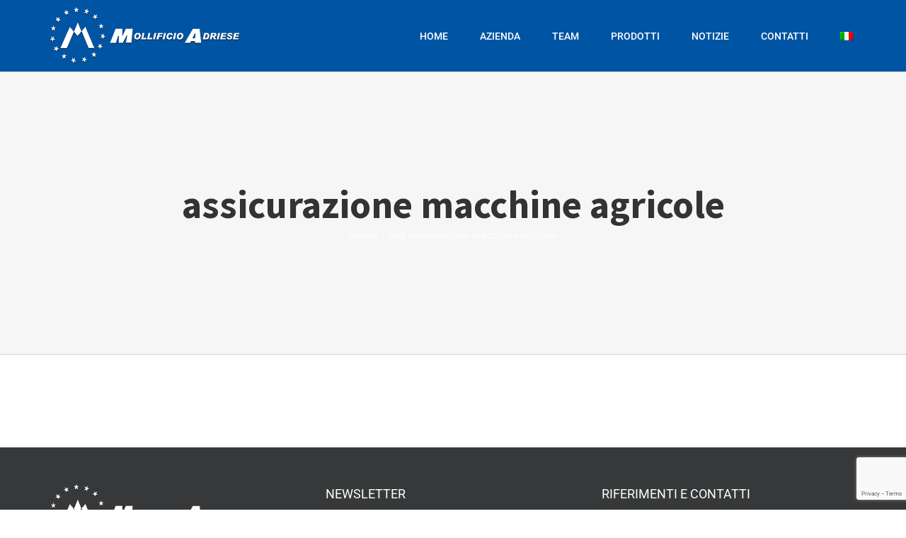

--- FILE ---
content_type: text/html; charset=utf-8
request_url: https://www.google.com/recaptcha/api2/anchor?ar=1&k=6Ld-jpErAAAAAIjCwArpF1a3MORYOGcfwdN1JoYC&co=aHR0cHM6Ly9tb2xsaWZpY2lvYWRyaWVzZS5jb206NDQz&hl=en&v=TkacYOdEJbdB_JjX802TMer9&size=invisible&anchor-ms=20000&execute-ms=15000&cb=ykx8bdjt9xye
body_size: 45486
content:
<!DOCTYPE HTML><html dir="ltr" lang="en"><head><meta http-equiv="Content-Type" content="text/html; charset=UTF-8">
<meta http-equiv="X-UA-Compatible" content="IE=edge">
<title>reCAPTCHA</title>
<style type="text/css">
/* cyrillic-ext */
@font-face {
  font-family: 'Roboto';
  font-style: normal;
  font-weight: 400;
  src: url(//fonts.gstatic.com/s/roboto/v18/KFOmCnqEu92Fr1Mu72xKKTU1Kvnz.woff2) format('woff2');
  unicode-range: U+0460-052F, U+1C80-1C8A, U+20B4, U+2DE0-2DFF, U+A640-A69F, U+FE2E-FE2F;
}
/* cyrillic */
@font-face {
  font-family: 'Roboto';
  font-style: normal;
  font-weight: 400;
  src: url(//fonts.gstatic.com/s/roboto/v18/KFOmCnqEu92Fr1Mu5mxKKTU1Kvnz.woff2) format('woff2');
  unicode-range: U+0301, U+0400-045F, U+0490-0491, U+04B0-04B1, U+2116;
}
/* greek-ext */
@font-face {
  font-family: 'Roboto';
  font-style: normal;
  font-weight: 400;
  src: url(//fonts.gstatic.com/s/roboto/v18/KFOmCnqEu92Fr1Mu7mxKKTU1Kvnz.woff2) format('woff2');
  unicode-range: U+1F00-1FFF;
}
/* greek */
@font-face {
  font-family: 'Roboto';
  font-style: normal;
  font-weight: 400;
  src: url(//fonts.gstatic.com/s/roboto/v18/KFOmCnqEu92Fr1Mu4WxKKTU1Kvnz.woff2) format('woff2');
  unicode-range: U+0370-0377, U+037A-037F, U+0384-038A, U+038C, U+038E-03A1, U+03A3-03FF;
}
/* vietnamese */
@font-face {
  font-family: 'Roboto';
  font-style: normal;
  font-weight: 400;
  src: url(//fonts.gstatic.com/s/roboto/v18/KFOmCnqEu92Fr1Mu7WxKKTU1Kvnz.woff2) format('woff2');
  unicode-range: U+0102-0103, U+0110-0111, U+0128-0129, U+0168-0169, U+01A0-01A1, U+01AF-01B0, U+0300-0301, U+0303-0304, U+0308-0309, U+0323, U+0329, U+1EA0-1EF9, U+20AB;
}
/* latin-ext */
@font-face {
  font-family: 'Roboto';
  font-style: normal;
  font-weight: 400;
  src: url(//fonts.gstatic.com/s/roboto/v18/KFOmCnqEu92Fr1Mu7GxKKTU1Kvnz.woff2) format('woff2');
  unicode-range: U+0100-02BA, U+02BD-02C5, U+02C7-02CC, U+02CE-02D7, U+02DD-02FF, U+0304, U+0308, U+0329, U+1D00-1DBF, U+1E00-1E9F, U+1EF2-1EFF, U+2020, U+20A0-20AB, U+20AD-20C0, U+2113, U+2C60-2C7F, U+A720-A7FF;
}
/* latin */
@font-face {
  font-family: 'Roboto';
  font-style: normal;
  font-weight: 400;
  src: url(//fonts.gstatic.com/s/roboto/v18/KFOmCnqEu92Fr1Mu4mxKKTU1Kg.woff2) format('woff2');
  unicode-range: U+0000-00FF, U+0131, U+0152-0153, U+02BB-02BC, U+02C6, U+02DA, U+02DC, U+0304, U+0308, U+0329, U+2000-206F, U+20AC, U+2122, U+2191, U+2193, U+2212, U+2215, U+FEFF, U+FFFD;
}
/* cyrillic-ext */
@font-face {
  font-family: 'Roboto';
  font-style: normal;
  font-weight: 500;
  src: url(//fonts.gstatic.com/s/roboto/v18/KFOlCnqEu92Fr1MmEU9fCRc4AMP6lbBP.woff2) format('woff2');
  unicode-range: U+0460-052F, U+1C80-1C8A, U+20B4, U+2DE0-2DFF, U+A640-A69F, U+FE2E-FE2F;
}
/* cyrillic */
@font-face {
  font-family: 'Roboto';
  font-style: normal;
  font-weight: 500;
  src: url(//fonts.gstatic.com/s/roboto/v18/KFOlCnqEu92Fr1MmEU9fABc4AMP6lbBP.woff2) format('woff2');
  unicode-range: U+0301, U+0400-045F, U+0490-0491, U+04B0-04B1, U+2116;
}
/* greek-ext */
@font-face {
  font-family: 'Roboto';
  font-style: normal;
  font-weight: 500;
  src: url(//fonts.gstatic.com/s/roboto/v18/KFOlCnqEu92Fr1MmEU9fCBc4AMP6lbBP.woff2) format('woff2');
  unicode-range: U+1F00-1FFF;
}
/* greek */
@font-face {
  font-family: 'Roboto';
  font-style: normal;
  font-weight: 500;
  src: url(//fonts.gstatic.com/s/roboto/v18/KFOlCnqEu92Fr1MmEU9fBxc4AMP6lbBP.woff2) format('woff2');
  unicode-range: U+0370-0377, U+037A-037F, U+0384-038A, U+038C, U+038E-03A1, U+03A3-03FF;
}
/* vietnamese */
@font-face {
  font-family: 'Roboto';
  font-style: normal;
  font-weight: 500;
  src: url(//fonts.gstatic.com/s/roboto/v18/KFOlCnqEu92Fr1MmEU9fCxc4AMP6lbBP.woff2) format('woff2');
  unicode-range: U+0102-0103, U+0110-0111, U+0128-0129, U+0168-0169, U+01A0-01A1, U+01AF-01B0, U+0300-0301, U+0303-0304, U+0308-0309, U+0323, U+0329, U+1EA0-1EF9, U+20AB;
}
/* latin-ext */
@font-face {
  font-family: 'Roboto';
  font-style: normal;
  font-weight: 500;
  src: url(//fonts.gstatic.com/s/roboto/v18/KFOlCnqEu92Fr1MmEU9fChc4AMP6lbBP.woff2) format('woff2');
  unicode-range: U+0100-02BA, U+02BD-02C5, U+02C7-02CC, U+02CE-02D7, U+02DD-02FF, U+0304, U+0308, U+0329, U+1D00-1DBF, U+1E00-1E9F, U+1EF2-1EFF, U+2020, U+20A0-20AB, U+20AD-20C0, U+2113, U+2C60-2C7F, U+A720-A7FF;
}
/* latin */
@font-face {
  font-family: 'Roboto';
  font-style: normal;
  font-weight: 500;
  src: url(//fonts.gstatic.com/s/roboto/v18/KFOlCnqEu92Fr1MmEU9fBBc4AMP6lQ.woff2) format('woff2');
  unicode-range: U+0000-00FF, U+0131, U+0152-0153, U+02BB-02BC, U+02C6, U+02DA, U+02DC, U+0304, U+0308, U+0329, U+2000-206F, U+20AC, U+2122, U+2191, U+2193, U+2212, U+2215, U+FEFF, U+FFFD;
}
/* cyrillic-ext */
@font-face {
  font-family: 'Roboto';
  font-style: normal;
  font-weight: 900;
  src: url(//fonts.gstatic.com/s/roboto/v18/KFOlCnqEu92Fr1MmYUtfCRc4AMP6lbBP.woff2) format('woff2');
  unicode-range: U+0460-052F, U+1C80-1C8A, U+20B4, U+2DE0-2DFF, U+A640-A69F, U+FE2E-FE2F;
}
/* cyrillic */
@font-face {
  font-family: 'Roboto';
  font-style: normal;
  font-weight: 900;
  src: url(//fonts.gstatic.com/s/roboto/v18/KFOlCnqEu92Fr1MmYUtfABc4AMP6lbBP.woff2) format('woff2');
  unicode-range: U+0301, U+0400-045F, U+0490-0491, U+04B0-04B1, U+2116;
}
/* greek-ext */
@font-face {
  font-family: 'Roboto';
  font-style: normal;
  font-weight: 900;
  src: url(//fonts.gstatic.com/s/roboto/v18/KFOlCnqEu92Fr1MmYUtfCBc4AMP6lbBP.woff2) format('woff2');
  unicode-range: U+1F00-1FFF;
}
/* greek */
@font-face {
  font-family: 'Roboto';
  font-style: normal;
  font-weight: 900;
  src: url(//fonts.gstatic.com/s/roboto/v18/KFOlCnqEu92Fr1MmYUtfBxc4AMP6lbBP.woff2) format('woff2');
  unicode-range: U+0370-0377, U+037A-037F, U+0384-038A, U+038C, U+038E-03A1, U+03A3-03FF;
}
/* vietnamese */
@font-face {
  font-family: 'Roboto';
  font-style: normal;
  font-weight: 900;
  src: url(//fonts.gstatic.com/s/roboto/v18/KFOlCnqEu92Fr1MmYUtfCxc4AMP6lbBP.woff2) format('woff2');
  unicode-range: U+0102-0103, U+0110-0111, U+0128-0129, U+0168-0169, U+01A0-01A1, U+01AF-01B0, U+0300-0301, U+0303-0304, U+0308-0309, U+0323, U+0329, U+1EA0-1EF9, U+20AB;
}
/* latin-ext */
@font-face {
  font-family: 'Roboto';
  font-style: normal;
  font-weight: 900;
  src: url(//fonts.gstatic.com/s/roboto/v18/KFOlCnqEu92Fr1MmYUtfChc4AMP6lbBP.woff2) format('woff2');
  unicode-range: U+0100-02BA, U+02BD-02C5, U+02C7-02CC, U+02CE-02D7, U+02DD-02FF, U+0304, U+0308, U+0329, U+1D00-1DBF, U+1E00-1E9F, U+1EF2-1EFF, U+2020, U+20A0-20AB, U+20AD-20C0, U+2113, U+2C60-2C7F, U+A720-A7FF;
}
/* latin */
@font-face {
  font-family: 'Roboto';
  font-style: normal;
  font-weight: 900;
  src: url(//fonts.gstatic.com/s/roboto/v18/KFOlCnqEu92Fr1MmYUtfBBc4AMP6lQ.woff2) format('woff2');
  unicode-range: U+0000-00FF, U+0131, U+0152-0153, U+02BB-02BC, U+02C6, U+02DA, U+02DC, U+0304, U+0308, U+0329, U+2000-206F, U+20AC, U+2122, U+2191, U+2193, U+2212, U+2215, U+FEFF, U+FFFD;
}

</style>
<link rel="stylesheet" type="text/css" href="https://www.gstatic.com/recaptcha/releases/TkacYOdEJbdB_JjX802TMer9/styles__ltr.css">
<script nonce="nj4ZsAzT5tIfDxPE_MI1aw" type="text/javascript">window['__recaptcha_api'] = 'https://www.google.com/recaptcha/api2/';</script>
<script type="text/javascript" src="https://www.gstatic.com/recaptcha/releases/TkacYOdEJbdB_JjX802TMer9/recaptcha__en.js" nonce="nj4ZsAzT5tIfDxPE_MI1aw">
      
    </script></head>
<body><div id="rc-anchor-alert" class="rc-anchor-alert"></div>
<input type="hidden" id="recaptcha-token" value="[base64]">
<script type="text/javascript" nonce="nj4ZsAzT5tIfDxPE_MI1aw">
      recaptcha.anchor.Main.init("[\x22ainput\x22,[\x22bgdata\x22,\x22\x22,\[base64]/[base64]/[base64]/[base64]/[base64]/[base64]/[base64]/[base64]/[base64]/[base64]/[base64]/[base64]/[base64]/[base64]/[base64]\\u003d\\u003d\x22,\[base64]\\u003d\x22,\x22cijCpMKtEgE/w7HClcKiwqFvUMKUw4clw4kowr04KDZyY8KQwpxJwozCu13Du8KaCw7Cuj3DmMKNwoBFWFh0PwvCh8OtC8KGScKuW8O7w5oDwrXDncOuMsOewrhsDMOZOUrDljdPwojCrcORw7Y3w4bCr8KbwpMfdcK/[base64]/[base64]/Ch8Ogw6E6b2BoLcKeKS3CjBHCv2EBwp3DvMODw4jDsw3DgzBRGjFXSMKqwqU9EMOyw7NBwpJcDcKfwp/DhcOxw4o7w4fCnxpBKC/CtcOow7pfTcKvw7LDsMKTw7zCly4vwoJcbjUrSXQSw45Owpd3w5pSOMK1H8OAw5jDvUh9J8OXw4vDsMO5JlFvw4PCp17DinHDrRHCh8KBZQZ8AcOORMOJw4Zfw7LCt0zClMOow4nCgsOPw50DR3RKScOjRi3Cn8O1MSgAw4EFwqHDl8Ozw6HCt8OowrXCpzlYw7/CosKzwrJmwqHDjDh2wqPDqMKIw45MwpsuNcKJE8Orw7/[base64]/DqkHCuTsgw5jCpMKOPMKRwqcEw7NGwrbChcOcd8O+FkzCssKww47DlybCt3LDucKJw6lwDsO4W00Rd8KeK8KOPcKfLUYaHMKowpAZEmbChMKMecO6w580wqEMZ1dHw59LwpnDlcKgf8Kuwo4Iw7/DtsKNwpHDnUoORsKgwqHDhU/DicO2w5kPwot7wpTCjcObw5DCuShqw4pxwoVdw47CsgLDkXNrH1BzLMKkwpwhQMOmw5/DvETDpcOvw5pxTsOeSn3CncKgKC0ycyoEwolRwrdna27DjcOmSn3DtsKNdXkjwqtnIMOmw5/CojrCrUTCkQTDg8Khw5nChcOjZMOHZUvDilwXw6hMbMOSw40Sw5UnFMOcNzfDm8KqSMOXw5fDn8KmcG8+UMK6woLDuEFKwozCoRjCj8OYLcOfLw/DoxTDjRTCl8OUHkrDnl8ewqZFLXxODcOQw61OEsKkw47DumfCjH7DhcKdw4jDjgNFwoTDiipBG8Onw6/[base64]/DtXnCuhklUXbDhTESMcK/wrvDkirDqMOgPBvCtQJGFEtYCsKQYHLCn8Owwp5xwqYHw6dJJMKFwrrDtcOOwqfDtV/CnXoFf8KKGMOcTl3Cg8OLOAMPT8KuRElZQCnDtsO/w6zDjXPDnsOWw7QwwoNFwqU4wpFmVRLCjsKCZsKwAcKnDMK2WMO6wo1/[base64]/woZFw65Nw4fDmTbCmsOew54SwpwDw5zDu0BwNE7Dmw7ChEZQETAzfcKCwotvY8O0wrbCv8KiPsOAwonCs8OtLy9dNDnDq8OYw4srSzPDk2M8CAwIPMOQJB/CocKHw5wlaiBrYyvDoMKLM8KqN8KlwqXDucObK0vDnUPDvBUDw7zDosOkUV/CnTkASkTDkwQ+w4EcPcOfBifDjRfDlMKAdE8TK3bCvyopw5owVFMKwpdzwo4URmDDmMOWw63CvGckRsKpN8KXWcOHbWwoCMKzOsKGwpYyw6DChBlyGjrDoANpBsKgL1l/CTMKNEM+Lz/CkmLDjmDDtAUcwrkTwrF6RMKtUWU9NcKBw63CiMOdw4rCqHtyw6wteMK/PcOsFVPDgHxDw7dMDzTDqy7CscOfw5DCpmhbYTzDpTZjYsOxwoNeLRdqWW9gEGdvGmnCpHjCrsKDFD/DpArDmzzCjzvDoh3DrQbCuC7Du8OQV8OGJ0vDpMOnUEUUPEN3UgbCsUQaYgt6ScKMw67DosOObsO+ScOmC8KjXxsieXFbw4rCtMOBPmRGw4nDux/CgsK4w5nDumrCukIXw7hXwq0DC8OxwofDlVAEwoTDkkbCoMKHNMOIw5giUsKZeTBFLMKIw6ZKwpnDrD3Du8O3w73DocKXw7sdw6rCknTDusK4EcKJw5PCicOcwrzCkjbCgVZnbxPCjwAAw5M8w4PCiBjDlsOgw7TDoTgANMKYw63DhcK3C8Ocwqcaw57DjMONw6/DucOnwqjDsMOGBRsrQTMAw6hNN8OlN8OPegtcA2FTw4HDuMOhwrh9wqnDlzAKwpMXwqLCvQjCsQ5+w5HDtgDCm8KBawZecTzCl8KxVMOXw7MkasKOwqzCow/Cu8KCLcOoLjfDrQkkwp/[base64]/CjkLCrURTw5MRcjnDgsKHwooYwp3DjE3Dmm9KHSBWacOdQzZZw5hLA8KFw6x6wrgKdFEKwptRw6XDhsOCKMOEw6TCojPDs0p/YQTDhcO1dW9Hw5bCqzLCvMKWwoYpYSvDoMOcbm3DtcOZEm09XcK7c8K4w4RbR3TDhMO+w63DoTDCvsKoa8KgZsO8ZsO2ZHQoCMKiw7fCrFUOw54lW2vDmyzDnQjCocOqNwIlw6nDq8Kdw63CqMOcwp9lwqtuw51cw6E0wqFFwrTDi8OSwrJ/wrpZMGPCs8Klw6IDwqFfwqZ1J8OhSMKmwrnCvsKSw51jNEfDtMOdw57CvHHDpMKHw6bCr8Owwpk7SMO4cMK2YcObU8Kvw70vQ8KPVwV9wofDny0ww61iw5PDvh/DgsOndsO4OhnDhsKvw5vDlQl2wqoTLB0pw6JJRMO6HsOKw5tkAyRlwqVgGBnDp2NydsOVcy8vNMKdw67CqQ51b8KLbMKrdMO9AAHDoXTDicO6wo/DmsK8wo3DusKiUsOFwoJeE8Ojwqx6wrLCmh4JwoZGw5zDiXfDmiQvKcOBCcOLYQZswoMhPMKGFcOELi9dM1jDpi3DiBvCnTTDscOMTMOLwp/DhlR6w50FXMOVBFbCu8KTw6lGOwhNw54RwptxSMOHw5YNElzCijwGwr1/w7Y9ZX1zw4XDs8OWRV/[base64]/CjzgFPMO3WDwqfcKUI8OvDwrCiQk8Mil1JwMpK8KUwpQuw7tbwoDDusORIMKmKsOQw5vCmMOLXBrDlMKdw4vCmgE6wqxDw43Cl8OnHsKAAMKDMSI1wpE1CMOUS31EwoHDlTrCqWgjwrZIChLDrMKDA3VpLx3DvcOsw4QtLcK3wozCncO/w5jCkAU/ST7CocKqwoXDt2YNwrXDhMO4wpwrwoXDssKawrnCsMK6VDE1wp7CtV/DoUgnwqbChsK5wr4xNMKfw5pTPsKjwpwCKsKdwqXCq8KwbsOLGsK2w6nCmGfDosK6w5I3OsOab8KhVMO6w5vCm8O0BsOqZijDoT0iw6F6w6PDpsOmMMObH8OlZMOtEWkmWAzCrzrCs8KbGBNHw4Uow4XDpUt5OAzCjjNOVMO9MsOlw6/DrMOgwoPCijXDklHDuhUtw5zClnDDs8OpwpPDpljDs8K/wrUFw5w1w61dw5kkOHjCgV3ColEFw7PCvQZnA8O8wps/wq1nC8K1w4fCksOXJsK8wrjDoAjCmxDCgTTDtsKjLn8GwoppW1ImwrDDolg0NCjDjMKNMcKZG07CocOqRcORQsOnXlXDoTDCh8O+aQgJbsOKTcK+wrbDs2rCp2oHwr/[base64]/[base64]/wrwnFMOMw7UeJMKZw6dJbcKTwrlHfcOUwqQcA8KxGcO6WcKUTsOwLMOqDi/CvMKQw75FwqLDsQvCin/[base64]/Dr0cLw7NqUWDCvcOTwrBpMcKZwoFBPk4TwrkIw5Brc8KxQQbDnDIpLcOEWVMfUcO9wq9Jw4TCn8OXXRPChjLDk1bDosO8GxvDmcOow4/DlCLDncODwo/CrCVWw4zDm8OIMxw/[base64]/w5Igw5EbIlx3w4cVwocGZFkyMcOEw5LDnmxiwp1HWzg0cVPDgMOww65yS8O6K8KxDcOsPsKgwoHCpjEJw4/[base64]/CvcKFKDkOHHwFwol/[base64]/[base64]/DnMKrwpfCml57WcKjwrLCvl4Nw6zDhMKUUMOjw6bCn8OvT3BWw6XDkT0Iwr3Dl8KbUkw9T8OTSSTDucOwwpvDsB1BFMK+V3rCqcKxbFoWQMOgdHFsw6/CpGMcw5lwLGzDlMKywovDpsODw73DicOpWcO/w7TCncOOYsOSw4/DrcKnwp3DjWYYH8Ogwq3DusKPw6ksCyAHVMKMw4jCkCYsw7JRw5LCq3hlwpjCgEDCpsK6wqTCjMOFwp7DisKzdcOzfsKZdMO+wqV2wqlqwrFWw6PCucKAw6wuVMO1SHXCoHnCizXDtMOHw4bCmnfCvMOybx5YQQzDoh/DjcO0BcKWZ1vClcKjI1AHQcOdMVnCu8KVM8Oiw6xNS1Qbw53DhcK3wqDCuCsbwpvCrMK3DsKlHcOIdRXDgTxFciHDhmvCkCPDuA4Uw7RNFMOVw5NwUcOVS8KYHMO7wqdWOyPCpMKRw45XIsOAwoNMw4/[base64]/GMKowpM6wqXCssO1GsOPCMKsw6YSGDvCgMO4w41DHhXDgTXCtCkWw7TCq0Q1wqnCv8OpLcKJIhYzwqTDkcKGD0jDv8KgD3nDr2rDsRTDigQmQMO7C8KGYMOlw6U4w64dwrfDksK3wrbCsGnCrMOrwpJKw5/Dmn3ChHdLDj0aNgLCnMK7wq4KJcOFwqZQw7M6w5kWLMKKw7PCj8K0TDJEfsKTwox+wo/[base64]/wpBHVMOLfMO4wpQUwrzDusORwr/[base64]/[base64]/CgcOsDcKMPgHCrVtWw6Y3UXvCphA9KMKgwozDvUXDuDN9McObc0rCsCTCv8OEdsOOwoLDuE4PNMK0IMKZwrJTwpLDtnzCuh0Hw7LCpsKdD8OKQcO3wo1Fwp0XUsKGRBhkw61kBTjDgcOpw7dWAMKuwpjDnV8fJMOBwrDCo8ONw5jDgg8vCcK/VMObwrsXYkYzw5BAwqPDmsKWw68oURzDmFnDqcKGw5ZFwrtcwr/CjzNXAsO7bRRxwpjDslXDusOqw7JCwqDCg8OVI15XXcODwp7Do8KGPMOGw5xUw400w5VpKMOvw7LCrsKNwpfCrMOMw7pzPMO/[base64]/Dh3DCu0wxUUbDuzFFM8KSeMODI0DCtHPDkMKdwr9dwpMmBwbCmsKtw4wAWV/DuzzCsnYhPMKvw7nDgxhvw7LChMOoEF0yw4nCkMOKUxfChEEJw6d0KsKWf8KBw5HChUbDrcO8w7nDuMKzwrsvaMKVwoHDqw4cw4PCkMOBeCnDgA49Mn/Dj0LCrcKfwqhMN2XDgFTDrcOmwrwxwoHDilrDoyEFwrLCgj7DhsKROWR7K0XCmWTDkcKnwoDDsMKoV3XDtkTDqsO6FsOow4vCnUNuw60bZcKRcwgvVMOaw7x9wqfClCUBcMKPM0llw5XDv8O/wp7Dj8KpwrHCm8KCw4szHMKAwoVQwobCiMKKRUoHwoLCmcKtw6HCp8OhXsK3wrJPM3pLwpsOwo5QfU5Qwr1/JMKewqsKVCDDpBpkSHjCgMOYw4PDgMO0wp54MEDCtAHCnRXDocO3PgfCpQbCiMKEw5R1wqnDk8KRdcKXwrQkJAl7woHDnsKHZh49IMOaT8O4JU7Cn8OdwpxnC8OmMxg3w57CscOZdMObw5/CuUPCgEUrZgskZFbCjsKPwpHDr2QfeMK/[base64]/ORXDm8KcSx3DogXDmQpHwogpWjrCsEsrw4XDvwItwrDCu8Oww5rCixzDqMKOw5IYwrfDlcO9wpBnw4dXwqjDtj3CtcOiPWQ7VcKqEiE/RcOvw4LCicKew7HDncOBwpnChcK5WWPDt8OdwqzDlsOxOlQnw7NQDSINFsO6NMOOZ8Kuw61Ww6A7QREIwp3DvlFUw5IQw6vCrxsQwpvCmsOjwqjCpjhiQSxkaS/[base64]/CgsKSV3FNw5DCrDROasOwwr99cMOpw4FXwpA3wpIdwq8sUcKvw7zCoMOIwp/[base64]/w5vCs8OwwoPDuiPCh184D2Vrw6vCpMO/Ox7DgMOuwoNOwpfDgsKawrjCgsOqw6/CpsOowrbClsKQGcOPccKTwr7CmV9YwqDCnicaKMOITCEZCsOmw6tkwpBEw6XDl8OlFBVTwp8tQMOXwp9Aw5DCvGrCn1LCt34iwq3Dm1Frw60ULRnDqFDDk8OFE8O9HD4TccK+ZcORDxDDjT/CvsOUYTbDl8KYwq7DvBpURcOwUcKwwrN2RsKNw5PClxMzwp3CtMOrFgbDng3CkcK2w43DqCDDhhUjTsK0ByDDjU7ClcOaw4EcXsK3bwcWTcKmw5XCtQfDlcKlLsOxw4fDssKDwoUIGB/CjUfDsw4Mw79XwpLClsK9w4XClcKXw5HDqiwgRsK+W0F3TH7DnycEwovDnH3ClmDCvcKuwqRAw48mMsK4dMOLXsKAw7VjTwzDsMO3w64RTsKjBDDCmcOrwpfDkMOuRyDCqzAFSMKLw4fCg0HCj3DCgjHCksKOJcOQw4Z7JcO9UiUyC8Okwq/Dn8K9wp5ZdX7Dq8Oiw7XDo13Djx7Dvnw6JsO2asObwoDCo8OlwpDDqw3Dh8KcQMO5AUTDo8Kpwqd8aVnDs0DDhcKoZjBWw45lw6RXw714w67CtcOyccOpw6/Co8KpVQhqwowkw7E+Z8O/L0pIw4F7wobCvcOoXghLL8OSwrXCpsOGwrfDnzEmHMOmNsKPQzITfU3CvXtIw57DkMOowpPCosKew6HDm8KswqMIwrrDrRgCw7klMTpuW8K9w6XDuCPCiizCvCt9w4DCj8OfA2jChCFLQ1fCrEnCuEFdwqVAwp/[base64]/[base64]/DtsK0w4TCnhXCsgfCllZhJ2HDgBTCmwLCiMKnN8KwUWcNC0nCuMO4PSrDqMOKwrvDsMKnAXgXwqXDkCnDi8Kpwq1Uw4YoIMKpFsKCb8K6DyHDs3nCnMOJZ2U+w7oqwq5Wwp7Dugg2YUkULMO0w7BIQS/CgsOAScKVHMKfw7xqw4HDkh3CpmnCinjDnsKqBcKoAG0hOjhDd8K9McOkT8ObODcUw4/ClWHDh8O7UsKXw4jCqMOswrVRScKiwoTCjS3CqsKSwqjCiSBdwq50w5bCiMK+w7bCn0PDlBgnwrDCgMK5w58Dw4bDoj0IwpvCsl8aZcOVDsK0w7kxw641w6PClMO6QyIDw6EMw7jCq0XDtm3Dh3fDnVoOw49SbMK8bzzDiSAxJiEgG8OXwq/CiEk2w4fDnsOlwo/[base64]/Cp8KaZk9rwrLCkhU/I8KhJRoFGzJpEMOPwqDDjMKzfMKKwrnDohHDiSjDvSYLw7/CvSzDjzvDo8OIcHQOwofDhhDDsQzCrsKMYhIuKcKYwq9yFxPCj8Kdw6zCgcKFLsK1wp8sQjUGTSDChCnCh8KgP8K6cybCkHBRbsKpwrdow45Twq/CvsOPwrHCrsKZD8O0WhLDpcOqwp/Cvh1Jwrk1VMKLw4dNU8OrAA3Dv37CjXUlL8KzKl7DtMKww6nCuTXCp3nCvMKNXjQYw47Cnj3CpnvCmzkyAsKxWcO4DUPDoMKKwo7DhcKqcyLDh25wI8OvF8OtwqRGw7HCgcOyH8Knwq7CvT7CpUXCumEVSsK8eTwbwo/CmAMVXMO4wqHCk2fDsyYhw7N6wr47U07CsVXCuU/[base64]/[base64]/[base64]/DtTfDqANhJGBww7rCvCXCgsKfXVJpTsOtL1vDo8ODwq/DqHLCqcK0RGd9w4dkwrpLcQbCqnbDk8OhwqoLw4rCkjfDuCZkw63DuwYeNkBnwqwXwrjDlsOsw4EIw5FtccOySyIBLw0DcCjCr8Oyw5gzwrRmw6zCh8OTa8KiX8KDXVXCuUPCtcOjXzwXK05ow71sO2jDqcKmfsKTw7DDr37CpcOYwoDDn8K1w4/Dl3/Cl8O3Y2zDvcOewobDiMKWwqnDocO9K1TCs2jDhcKXw7vCu8KHHMKKw6TDmBlJZiNFXsOOXBBPOcOzRMOEBmUowprCk8OjMcKtAEBmwpTDkUwJw50hBMKrwqTCvnI2wrwFD8KowqTClsOCw5HClMK8DcKAcxdLCgnDt8O1w6AcwqxtS0YBw4/DgkXDtsKxw7zCr8OswoTCp8OGwpQ3XMKdfiHCrGzDtMODwoRIN8KKD27CjgfDqsOfw5zDlMKpURvCrcKTUQnClnQVdMOIwrbDvcKjw78iG3F3RE3ChMKCw4d8fsO3Hl/DhsK5aVjDq8OJwqJDZsK4QMKkV8K9fcK0woB8w5bCmloFwqFHw7bDnwtCwpTCvngGwrfDrGMcNMO6wp5Bw5XDlX7CnUcJwprCicOiw7DCh8Kbw6laGFBrXEfCjB1nUsKnTXjDmcKARzctO8OgwqcYF3k0bcOUw6LCrwLDmsOFdsOCesO9BcK6w5BeSDg5ESNobBxUwo/DlWkVFAtyw6pPw6w7w4vDiyZWTToTc2vCgsOew7NYTgsoMsOKwp3Doz3DqsObVE/Dpht6CTp3woDCrhBnwoMjT3HCisOBwoXCojDCiCjDpw85wrHDnsKnw5piw5JoXhfCk8O+w6vCjMO4V8OJXcOTwpxnwos+cxvDpMK/wr/[base64]/Dn3QbwqrDtMKGb8K1F8KLHk0fwqYwwqojRhvDqT9Nw6zDkAPCmEZQwrjDjQ/Dp19BwrrDo2cLw60Sw7DDkibCvCIUw7LCs0xWOi1ZflrDjh8lH8OkSXnCmsOuQ8OywqV1CMK/wqjDlsOBw7bCuEnCm3oOJCAzDWl6w7/CvztGTzXCtXBRwoPCssOmw6REHMO8wrHDnh4wRMKYGyzCnFfCsGwWwpvCsMKOMjhHw6rCmDvCpMKKJcKnw5oVwpkWw5YbScOCHMKkw7HDl8KjCAZbw73DrsKsw7o8W8OqwrTCkS7Ci8Kcw6hPw4fDvsKXw7DCnsKmw5bCh8Orw6RWw4/[base64]/Ck3TCihk0RQ4pXQDDh8Klw40Sw4rDq8KXw553wqfCssKONCpQwpnClyTChnNucsO3fMKowpvCmcKuw7bCsMO8dmTDhsOiemTDpjtHU2lowoxQwos9w6/Dm8KkwqzCnMOVwooCcGzDs0ARwrHCqcKzbw9ow4B5w412w5DCr8Klw4vDmcOxZRZpwrwywoZYQSrCisKjw44Fwrp9wr9PQDDDisK6DAcnAjHCmcKVOMOQwqnDgsO5a8K+wogNZsK9w6Yww63CqcK6dE5Hwr8Dw5p4w7syw4PDvcK2fcKTwqJYdSTClGNcw44/[base64]/[base64]/w5kUF8Omwqw8GcKRDcKzRMKgw6fDuzBKw6BPa2cEVH8DSW7DrsKzDlvDpMO0ScK0w4/CnSfCjMKsXREhHMK4Tz0kdcOtGg7DuTsvMsK9w7TClcK7LVjDsn7DscOXwp/[base64]/wpfChy/CjMKKw4fDj15gASbDkA/[base64]/CncKPX8KFw5TDlx88I8OmwpzDuiNEMsKJwpcuw7wTw6fDownDgQUFK8KFw40mw6YSw7gSQ8OHdRjDtMKyw7w/UMKybsKEM23DjcK2F0Uqw4A3w7rCqMKwZ3HCiMORZMK2O8KjWsKqT8OkN8KcwovCmw4EwoxgSsKrBsKnw5oCwo5KeMOVfMKMQ8KrMMKww6kGGUvCvQbDgcOBw7rCt8OtZ8KMwqbDjsKVwqIkMMO/L8K8w6Yowp8sw4d2wrgjwpTDisOqwoLDlUl4GsK5H8O+w6t0wqDCnsOkw4w7UgNfw4LDqBtoPVzDnzgUHcOew5YgwpDCgyRUwqDDoXTDtsO4wpDCpcOjwozCucK5wqhxTMOhDznCpsOxLcK3ecKZw6YGw5PCgi0LwoDDtFh/[base64]/Ds8OHwrt+wpYaAMOow7YVfcKSw4bCk8Kiw5DCh3rDgcKNwqZJwqNSwqRCecOCw4t6wpjCvCdVG2vDv8OHwoYCZDwcw5XDqw3CqsKkw4UAw77DrynDvCd7D2HChkvDskguMmbDvDDCiMK5wqTCscKQw78oQsO7HcODw5zDizzClXHDmTbDnEPDtCTCjMOzw6I/wrptw61pYyfCk8KdwprDuMK9w4bCuX3Dg8KFwqdDJzA/wpY6w444QRrCqsO2w7Usw6ReLEvDsMKfYsOgNXoBw7NeEX3Dg8KawonDq8KcQnnCm1rCvsOIUsOaEcKBw4jDncKxR2oRwqbCnMOKU8KtEG/CvGLDu8KBwr8tPXzCnQzCisOCwpvCgk4QM8OVw6ETwrotw5dQOQN3Lk0Qwp7DuERXDcORwoZ7wqlew6nCtsKkw5/ChlkRwrRWw4cTahFtwoF4w4c6wrrDkkoZw6fCiMK9w6MvXsOjZMOBwpQ/wprCihnDiMOWw4XDp8KtwpcQYMO/[base64]/[base64]/CssOVGcOHVF3DjMOqwoVkwqo8OcO7w4HDiDfCtMK7TABRw4o9wr/CjiTDnA3ClQg5wpdkPUjCo8Orw77DhMOMUMOuwpLDojvDmh5+fkDCig03OhtFw4LCl8OCCsOnwqsSw5HDn2DCqsOfRWTCssOIwpXCv2cow4kewqrCsnXDq8O2wpwewr8oVl3DhnbCmcKJwrY1w5TChMKewpHCu8KcFCQrwoPCgjJUPE/Cg8KsEsO0HsK/wqVaaMOjIcKfwoNUOU1dAVx4w5/DkiLDpn4mUMO3MzLClsK7ClLDs8KwN8OxwpBJXR/DmSctXWXDiVRVw5N4wpbDoGguw5ERIsKXdnIzOcOjw5IIwpUWXzl2KsOJwoEddsK7UsK1W8OHOzvDo8OCwrJJwqnDnMOMw7fDqsOeS3/DksK2MsO4dMKBBmTDqyPDssO7w6zCvcOow54/wovDksOmw4rDp8OLXX5qN8K1wqRlw4/CnV51YHvDnXUNRsOOw7nDtsOEw7gqWcOaGsKFbcKEw4jCrgNCAcO/w4rDr1nCjMKQWDYww77CsjI3QMO3J2TCmcKFw6kDw4hjwp3Djjxdw47DusKzw7zDt2Z2wrPClMOfAzldwoTCsMKxZsKawpVnck5+w70nwr7DiChaworChQhUej3DkBzCiT/[base64]/DpsOtKkMKwpXCkcKKZ8KdTX7DjTfChcKxZ8KBH8OFfMOkwrwiw5PDqRJ2wroeC8Ojw4DDtsKvRhgvwpPCocOhQ8KOdXwSwrFXXsO5wr9jBsKyEsOGw6QRw7jCmiEeJMKzZMKlKxjDjcOfQMOaw4rCmhYNElREDmgXAREYwrTDjStdScOQw5fDt8KRw4vCvMOGWcK/wonDicO0woPDkRQ6KsOcTzjCkMKMw5UPw7/DisOQFcKuXDHDoSLCiWw2w4PCisKgw7BWLjEqOsOjD1LCtMOlwp/[base64]/DosKMDHHCjTMbw7trNBxRFzhxwp3DncOHw5vDlMKSw5zDpXDCtn5qIsOUwp1XS8KxdG/CuX1/wq3CgMKNwpnDvsKWw7bDgg7CuB3DkcOkwoYow6bCusOuUCBkRsKbw5zDoC/Dih7CvkXCrcKQGT9YBmleXx1iw6Inw755wp/Cg8KvwoNhw7fDrGLCpiTDqBAYLcKMPiZIPcKEGsKTwqfDmMKULkEDw4nCusKmw4lJwrTDjsK0eT/DjsObXgLDn2MYw7oTYsK+JntCwqN9wo4Ewp7CrjrClSEtw4DCvsK8w7hwdMO+worDlsK8wrDDpFfCgSdNTTTCrsO6a0MZw6ZTwrN/[base64]/KcKXSjsHVMKXwrYwf0UTeV/DjsKWw7E/wpPDhgrDg1YAKHEkwrVNwqDDtcO2wpQywoXClA/[base64]/w53DssKnwpERw5zDjzZcSW8wQsOGw4Itw6jCnHTDo0DDi8KHwpDCrTLChMOEwpd8wpjDhivDgGIMw6JxT8KnbcK5JVHDpMKMwpI+B8KJdDkwZsKbwrdgw7vCsF3DocOAw7s4Jn54w4d8aV9QwqZ7X8OgZkPDhsKrZUbCn8KLGcKfOBvCpi/CisOmwqnCt8OEHRBmw49Rw4pWIkN+asOrOMKxwofCgMORInLDi8OtwrYMwoAzwpZiwp3CrsKkY8OXw5/DmjXDgWnCp8KNJMKlHTUUw6zDv8KgwonCjzZFw6TCpsK/w4s2CMOnBMO0PcKCVgFpUsO8w4XCl2YHYMOeXUgOXjnCjTnDpMKMTHRqw6XCvHF0wrBEBiPCuQx0wo/DhS7CklMySn1Nw6jCpWwnSMOkwpdXwp/Dty9ewrzCqC1oLsOjAsKIXcOSL8OdZWLDtjJdw7XChSbCk29oGMKzw68Rw4/Du8O/[base64]/DjMOcBWDDssOlI8KPC8OOwpx4wq5wacOXw6XDkcOMc8OdEQ/Co1vCtMODwroXwp1+w6hpw43ClHzDrnfCoTvCphTDisOcDMOPwqDCpMOwwqXDgcOew7XDmBIqLcOtQH/DqyIww7TCqX95w5VlMXjCvQrCgFrCu8OEZsKGGMKZRcOAdkduAENowrxhTsOAw5XCjntzw5MCw7zCh8KJTsKUwoVRwqrDjk7CqwI/[base64]/Di8Oaw5IawrLDrHBDETJuwq7Dgk3DkBt7IxwnDcOQWsKeYW7Ds8OaN2cYQz3Cj1jCksOOwrktwqrDpcOmwrNaw4Zqw6/CuwTCrcKJCXjDnWzCmm9Nw7jDlsOEwrhBH8Kmw57CnHobw77DvMKiwpkTwo3CiFYwEcOGRj/DtMKyOcOWw6U7w4U2Q1jDr8KffhDCrWQXwq0+VcOaw73DviPDksKbwppUw7XDqiY6w5sJwqDDtw3DolDDuMKjw4fCiDnDtsKDwprCqMOfwqI9w63Cri9oUUBqwodMX8KCTcK8PsOvwodjTAHCp2HDqS/Cq8KPJmfDisKiwoDChwIfw4XCn8OmGzfCuEJGX8KgXh7DgGo5AEp1AMONBHkAakvDrUnDi0XDlcKNw7nDq8OSUMOYK1vCssKyIGoJH8KVw7R4GV/DnWRASMKew57CksKmS8OOwprCsFrDmsOxw4AwwoTDum7Dr8Osw4hcwpkkwq3DoMKxMMKgw4tnwqnDvFzDgDh8wo7DszPCvm3DisOBDMKwQsOfHUdGwqRfw5hywprDqCx4ZRJ7wq1qKMK/LksswprCkTEvDTHCvcOObMKvwppYwrLCqcOVd8ORw6DDiMKMRCHDkcKRRsOIw6LDrH5uwq06w7bDhMKjf3InworDvh0gw7fDnGjCoWUgYFrCi8Kgw5XDrBp9w5jChcKXB2Fjw4DDrDABw6/CsXMkw7PCmMKCRcKRw5BCw7sCc8ORBjrDnMKjQ8OyS2jDlWNSEnR7Z3XDkGY9L2bDvcKeKA09woVKwockXAxtHcK2wrzCplLCt8OHTCbCsMK2DH06wr9owpg3dcK+RcKiwrwHwrnDqsOlw4gbwrYXwog2GHzDr1nCkMKyCWxfw6/CqGLCosKewo0fM8KQw4nCuXkOW8KUOHLCnsOlSsOcw5Q0w6RRw6tvw5siEcKDWC01w7Bzw5/[base64]/Dj8OXYg7CqEJAWiHCgcK+GBB6ODzDv8OETSFpTsOVw5RiNMOjw4TCtzjDlEl+w5Q4E21kw4Q/BXvCq1bCjCzDrMOlwq7CgAsRAEfCs1Afw5PDjsODfz1PJEHDgi0lTMOtwrzCoUzCqR/Co8O9wrPDkRDClUTCgsKywoHDpcKRQMO8wqZwFmsHRkLCiUHCmGdww5LCoMOibR4iVsOIw5bCsxjConMxwojDnjBlUsK1Xl/CqS7CgMKHPMOYODHDtcOhd8KWLMKmw4HDoQU2BQrDrGMtw71SwqjDscKGYsKgFsOXG8OOw7DChsOXw40lw6Yhw6DCuV3Cgx1KJRZ5wpkXw4HCtE5JC29tTyl1wrUtSnRMUMOCwo3CgDnCmwUIHMOUw4VjwoYrwqfDosOYwpoTKnPDocK7FHXCkEAJwrV9wp/[base64]/DjcOnIHHDkMOEDS9WKzAqXsKXwoAWN1YtwoFmNl3CjXAvcRcCVCIKZ2jDgcOgwovCvMK2SsKuDEHCghvDr8O4b8KZw4PCuTtGIk8/wpzDp8KfUmfDmcOowp4TX8Osw4EzwrDDtSDDmsOqRCptOXU8T8OHHycEw4rDkHrDpE/Dn3HDtcKhwpjDpG4MQDEMwozDlGlTwptgw4weIcKldTzDvcOGQsKfwrR8V8OTw5/DnMKQCzfCuMKXwr1qwqHChsKnXRUyVcK+wonDosKYwrU8IVxnEAQzwqjCssKMwrzDl8K1b8ORLMOvwovDn8KgflNjwqFNw7RMclVPwqTCrWHChxFPKsKiw65lYU0iwpDDo8KEEFjCqmM0WmBdQsKqP8KVwofDlcK0w7IgC8KRwprCl8O6w6kCLR51GMK6w4tsesK/CwnColLDrEMkbMO5w53DiG0Xa0IFwqfDmWdQwrHDn1c8aGIbJ8OVQDJ6w6bCq0fCosKEZcKqw7fCqWYIwoQ4ZH12FH/Ch8Ocw7MFwrjCi8KaZAhlZMKfcQ/CkG/DlMKEYUdWEWzChsKiOh1zXzAMw75Aw7bDlyfDl8OLB8O/[base64]/Do17Dj8KjGnoJTTYqw70/[base64]/[base64]/DkTREKcK9wp/[base64]/eMKxw5PDvmEGw4tYwqF7N8KUFTbCqMO8SMKtwqXDu8OswpwaQDzCu3nDvmggwpAqwqHCuMKAQx7DpcKyEBbDmMOne8O7QQHCilpVw79tw63Ch3oQSsOmHiRzwoAPcsOfwrHDtmjDjVnDohrDmcO8wo/DosK3Y8O3SRAcw7pEV0xFcMKgUEXCs8OYA8KLw4JCPAnCl2IAb3nCgsK8w6wIF8OOdQoOwrECwrIkwpVFwqXCu2fCoMKvDCkbZcO1dsOcY8KBeWZYwr/DuW4Rw4wiaDbCiMO7wpkZQFdbw4MlwonCnMKte8KSMyw0ZXbCnMKVbsKhbMOCQHwLARLDsMK1UMOKw4nDkTTDsVheeivDjTwSeFIQwpLDlSHCj0LDtHnCoMK/w4jDisKuQ8OdKMO8wopsZHBAd8KHw77CosOwbMOWNRZQLcOIw7ltw6vDomhcwrPDpsONwqEOwrJYw7/ClTfDnmDDpULCscKRFMKGWDZfwpLDmE7DsxMyYkvCmTvChsOjwqHDtsOrQGdCwoXDpcKwY2/CicO6w7t/w4pOccKBDsKPLsO3wpJAcsObw7J1woLDs0RdBwRkEMORw6hELcO2fDkia1kkTcOyaMO8wrM8w4AfwohJV8O7MMKCF8OyUWfCiDdJw4Rkw4XCsMK0TS8UbsKxw7VrGF/Dmy3ClwTDk2NiaADDrxRqU8OhMMKTdQjCnsK9w4vDgXfDu8KywqdUeG4Mwr1Mw4bDvGdlw5rCh0EtVGfDicOBNGdAw5QKw6Qww6PCkVF7woDDrMO6PAAAQAhyw7tfwp/DryVuFMOyYz4xw57CnsOLe8O/[base64]/[base64]/DiMK5Vl5eLsOgw45iWmslwo/Dtz0gYcKPw7LCvcKiHRfDqDNiGgbCnR3CocO9woDCqjDCvMKBw63CqVnCjT3Djx8sR8K1LW0nOkTDjS95SHEZwpXCmMO6EkRheyHDssO/woEzCiceXA/Cq8OfwpvDs8Ozw5nCoFfDp8OOw5rCnmB2woDDv8OvwprCqcOTS33DncKcwrluw71gwoXDmsO1w5lUw6ltARhHCcO0Ky/DtnnCq8OCUMOFCMK3w4zDkcO5LcOvwo5BC8OvSkXCrjxrw6kkW8OuasKhaEU/[base64]/DqRAlT2Ugw415a8Oef1goQGXDlW17wrF7bsOhMcOYcG1qRcOrwrLClzFPWMKZSMOVRcOAw4kxw6JJw5DCo3siwrc+wpDDhHXDtg\\u003d\\u003d\x22],null,[\x22conf\x22,null,\x226Ld-jpErAAAAAIjCwArpF1a3MORYOGcfwdN1JoYC\x22,0,null,null,null,1,[21,125,63,73,95,87,41,43,42,83,102,105,109,121],[7668936,683],0,null,null,null,null,0,null,0,null,700,1,null,0,\[base64]/tzcYADoGZWF6dTZkEg4Iiv2INxgAOgVNZklJNBoZCAMSFR0U8JfjNw7/vqUGGcSdCRmc4owCGQ\\u003d\\u003d\x22,0,0,null,null,1,null,0,0],\x22https://mollificioadriese.com:443\x22,null,[3,1,1],null,null,null,1,3600,[\x22https://www.google.com/intl/en/policies/privacy/\x22,\x22https://www.google.com/intl/en/policies/terms/\x22],\x22SYHzYb+9BGNulU3rqVNEjvy+y3DPa5cY5/qaqUaASyA\\u003d\x22,1,0,null,1,1764681101015,0,0,[169,133,173,223],null,[238],\x22RC-g-ZLZVoR21XdYw\x22,null,null,null,null,null,\x220dAFcWeA4f7RGqcEgIYdVLK-NHR9faXRiED-VO4C_iu50bKr2_svbDB1WcDFt2rPpnP6QFAn48RcgnZZ0yaW3qiAnG9dbONs7gWA\x22,1764763900848]");
    </script></body></html>

--- FILE ---
content_type: application/x-javascript
request_url: https://consentcdn.cookiebot.com/consentconfig/3e13d51a-35f6-4436-ad7a-9f5206625d98/mollificioadriese.com/configuration.js
body_size: 446
content:
CookieConsent.configuration.tags.push({id:63381007,type:"script",tagID:"",innerHash:"",outerHash:"",tagHash:"12226737115550",url:"https://consent.cookiebot.com/uc.js",resolvedUrl:"https://consent.cookiebot.com/uc.js",cat:[1]});CookieConsent.configuration.tags.push({id:63381008,type:"script",tagID:"",innerHash:"",outerHash:"",tagHash:"9742233169462",url:"https://www.google.com/recaptcha/api.js",resolvedUrl:"https://www.google.com/recaptcha/api.js",cat:[1]});CookieConsent.configuration.tags.push({id:63381009,type:"script",tagID:"",innerHash:"",outerHash:"",tagHash:"13511170778167",url:"",resolvedUrl:"",cat:[1]});

--- FILE ---
content_type: application/x-javascript; charset=utf-8
request_url: https://consent.cookiebot.com/3e13d51a-35f6-4436-ad7a-9f5206625d98/cc.js?renew=false&referer=mollificioadriese.com&dnt=false&init=false
body_size: 217
content:
if(console){var cookiedomainwarning='Error: The domain MOLLIFICIOADRIESE.COM is not authorized to show the cookie banner for domain group ID 3e13d51a-35f6-4436-ad7a-9f5206625d98. Please add it to the domain group in the Cookiebot Manager to authorize the domain.';if(typeof console.warn === 'function'){console.warn(cookiedomainwarning)}else{console.log(cookiedomainwarning)}};